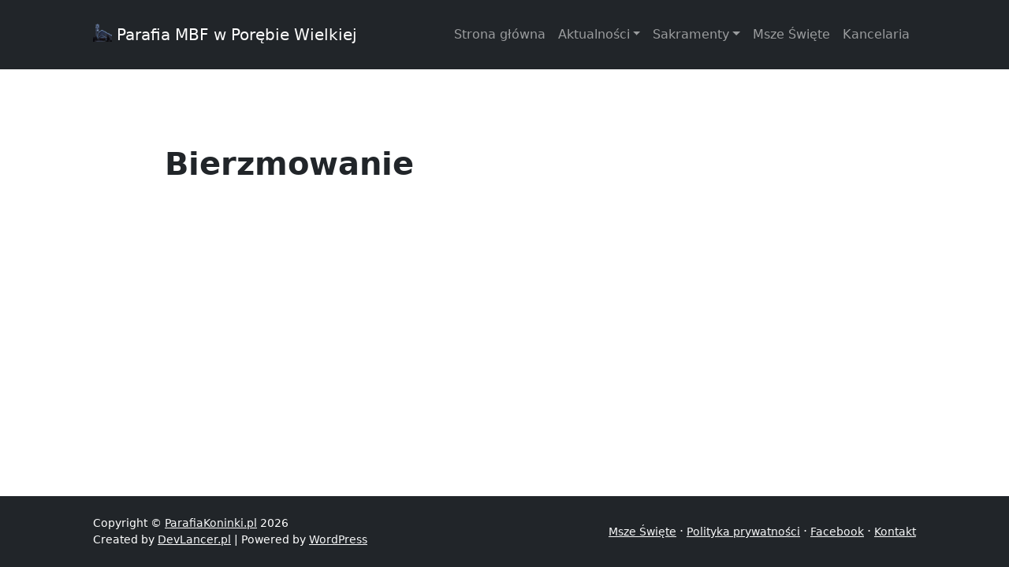

--- FILE ---
content_type: text/html; charset=UTF-8
request_url: https://parafiakoninki.pl/sakramenty/bierzmowanie/
body_size: 3425
content:
<!DOCTYPE html>
<html lang="pl-PL">
<head>
    <meta charset="UTF-8" />
    <meta name="viewport" content="width=device-width, initial-scale=1, shrink-to-fit=no" />
    <meta name="description" content="" />
    <meta name="author" content="" />
    <title>Parafia Matki Bożej Fatimskiej w Porębie Wielkiej</title>
    <!-- Favicon-->
<!--    <link rel="icon" type="image/png" href="--><!--" />-->
    <!-- Bootstrap icons-->
    <link href="https://cdn.jsdelivr.net/npm/bootstrap-icons@1.5.0/font/bootstrap-icons.css" rel="stylesheet" />
    <!-- Core theme CSS (includes Bootstrap)-->
    <link href="https://parafiakoninki.pl/wp-content/themes/parafiakoninki/assets/css/styles.css" rel="stylesheet" />
    <meta name='robots' content='max-image-preview:large' />
<link rel="alternate" title="oEmbed (JSON)" type="application/json+oembed" href="https://parafiakoninki.pl/wp-json/oembed/1.0/embed?url=https%3A%2F%2Fparafiakoninki.pl%2Fsakramenty%2Fbierzmowanie%2F" />
<link rel="alternate" title="oEmbed (XML)" type="text/xml+oembed" href="https://parafiakoninki.pl/wp-json/oembed/1.0/embed?url=https%3A%2F%2Fparafiakoninki.pl%2Fsakramenty%2Fbierzmowanie%2F&#038;format=xml" />
<style id='wp-img-auto-sizes-contain-inline-css' type='text/css'>
img:is([sizes=auto i],[sizes^="auto," i]){contain-intrinsic-size:3000px 1500px}
/*# sourceURL=wp-img-auto-sizes-contain-inline-css */
</style>
<style id='wp-emoji-styles-inline-css' type='text/css'>

	img.wp-smiley, img.emoji {
		display: inline !important;
		border: none !important;
		box-shadow: none !important;
		height: 1em !important;
		width: 1em !important;
		margin: 0 0.07em !important;
		vertical-align: -0.1em !important;
		background: none !important;
		padding: 0 !important;
	}
/*# sourceURL=wp-emoji-styles-inline-css */
</style>
<style id='wp-block-library-inline-css' type='text/css'>
:root{--wp-block-synced-color:#7a00df;--wp-block-synced-color--rgb:122,0,223;--wp-bound-block-color:var(--wp-block-synced-color);--wp-editor-canvas-background:#ddd;--wp-admin-theme-color:#007cba;--wp-admin-theme-color--rgb:0,124,186;--wp-admin-theme-color-darker-10:#006ba1;--wp-admin-theme-color-darker-10--rgb:0,107,160.5;--wp-admin-theme-color-darker-20:#005a87;--wp-admin-theme-color-darker-20--rgb:0,90,135;--wp-admin-border-width-focus:2px}@media (min-resolution:192dpi){:root{--wp-admin-border-width-focus:1.5px}}.wp-element-button{cursor:pointer}:root .has-very-light-gray-background-color{background-color:#eee}:root .has-very-dark-gray-background-color{background-color:#313131}:root .has-very-light-gray-color{color:#eee}:root .has-very-dark-gray-color{color:#313131}:root .has-vivid-green-cyan-to-vivid-cyan-blue-gradient-background{background:linear-gradient(135deg,#00d084,#0693e3)}:root .has-purple-crush-gradient-background{background:linear-gradient(135deg,#34e2e4,#4721fb 50%,#ab1dfe)}:root .has-hazy-dawn-gradient-background{background:linear-gradient(135deg,#faaca8,#dad0ec)}:root .has-subdued-olive-gradient-background{background:linear-gradient(135deg,#fafae1,#67a671)}:root .has-atomic-cream-gradient-background{background:linear-gradient(135deg,#fdd79a,#004a59)}:root .has-nightshade-gradient-background{background:linear-gradient(135deg,#330968,#31cdcf)}:root .has-midnight-gradient-background{background:linear-gradient(135deg,#020381,#2874fc)}:root{--wp--preset--font-size--normal:16px;--wp--preset--font-size--huge:42px}.has-regular-font-size{font-size:1em}.has-larger-font-size{font-size:2.625em}.has-normal-font-size{font-size:var(--wp--preset--font-size--normal)}.has-huge-font-size{font-size:var(--wp--preset--font-size--huge)}.has-text-align-center{text-align:center}.has-text-align-left{text-align:left}.has-text-align-right{text-align:right}.has-fit-text{white-space:nowrap!important}#end-resizable-editor-section{display:none}.aligncenter{clear:both}.items-justified-left{justify-content:flex-start}.items-justified-center{justify-content:center}.items-justified-right{justify-content:flex-end}.items-justified-space-between{justify-content:space-between}.screen-reader-text{border:0;clip-path:inset(50%);height:1px;margin:-1px;overflow:hidden;padding:0;position:absolute;width:1px;word-wrap:normal!important}.screen-reader-text:focus{background-color:#ddd;clip-path:none;color:#444;display:block;font-size:1em;height:auto;left:5px;line-height:normal;padding:15px 23px 14px;text-decoration:none;top:5px;width:auto;z-index:100000}html :where(.has-border-color){border-style:solid}html :where([style*=border-top-color]){border-top-style:solid}html :where([style*=border-right-color]){border-right-style:solid}html :where([style*=border-bottom-color]){border-bottom-style:solid}html :where([style*=border-left-color]){border-left-style:solid}html :where([style*=border-width]){border-style:solid}html :where([style*=border-top-width]){border-top-style:solid}html :where([style*=border-right-width]){border-right-style:solid}html :where([style*=border-bottom-width]){border-bottom-style:solid}html :where([style*=border-left-width]){border-left-style:solid}html :where(img[class*=wp-image-]){height:auto;max-width:100%}:where(figure){margin:0 0 1em}html :where(.is-position-sticky){--wp-admin--admin-bar--position-offset:var(--wp-admin--admin-bar--height,0px)}@media screen and (max-width:600px){html :where(.is-position-sticky){--wp-admin--admin-bar--position-offset:0px}}

/*# sourceURL=wp-block-library-inline-css */
</style>
<style id='classic-theme-styles-inline-css' type='text/css'>
/*! This file is auto-generated */
.wp-block-button__link{color:#fff;background-color:#32373c;border-radius:9999px;box-shadow:none;text-decoration:none;padding:calc(.667em + 2px) calc(1.333em + 2px);font-size:1.125em}.wp-block-file__button{background:#32373c;color:#fff;text-decoration:none}
/*# sourceURL=/wp-includes/css/classic-themes.min.css */
</style>
<link rel="https://api.w.org/" href="https://parafiakoninki.pl/wp-json/" /><link rel="alternate" title="JSON" type="application/json" href="https://parafiakoninki.pl/wp-json/wp/v2/pages/38" /><link rel="EditURI" type="application/rsd+xml" title="RSD" href="https://parafiakoninki.pl/xmlrpc.php?rsd" />
<meta name="generator" content="WordPress 6.9" />
<link rel="canonical" href="https://parafiakoninki.pl/sakramenty/bierzmowanie/" />
<link rel='shortlink' href='https://parafiakoninki.pl/?p=38' />
<link rel="icon" href="https://parafiakoninki.pl/wp-content/uploads/2023/01/cropped-favicon-32x32.png" sizes="32x32" />
<link rel="icon" href="https://parafiakoninki.pl/wp-content/uploads/2023/01/cropped-favicon-192x192.png" sizes="192x192" />
<link rel="apple-touch-icon" href="https://parafiakoninki.pl/wp-content/uploads/2023/01/cropped-favicon-180x180.png" />
<meta name="msapplication-TileImage" content="https://parafiakoninki.pl/wp-content/uploads/2023/01/cropped-favicon-270x270.png" />
</head>
<body class="d-flex flex-column h-100">
<main class="flex-shrink-0">
    
<nav class="navbar navbar-expand-lg navbar-dark bg-dark">
    <div class="container px-5 p-3">
        <a class="navbar-brand" href="https://parafiakoninki.pl/">
            <img src="https://parafiakoninki.pl/wp-content/themes/parafiakoninki/assets/images/favicon.png" width="24" style="top: -5px; position: relative"> Parafia MBF w Porębie Wielkiej        </a>
        <button class="navbar-toggler" type="button" data-bs-toggle="collapse" data-bs-target="#navbarSupportedContent" aria-controls="navbarSupportedContent" aria-expanded="false" aria-label="Toggle navigation"><span class="navbar-toggler-icon"></span></button>
	    <div class="collapse navbar-collapse" id="navbarSupportedContent">
        <ul id="menu-header" class="navbar-nav ms-auto mb-2 mb-lg-0"><li class="nav-item"><a class="nav-link" href="https://parafiakoninki.pl">Strona główna</a></li><li class="nav-item dropdown"><a class="nav-link dropdown-toggle" href="#" role="button" data-bs-toggle="dropdown" aria-expanded="false">Aktualności</a><ul class="dropdown-menu dropdown-menu-end"><li><a class="dropdown-item" href="https://parafiakoninki.pl/category/aktualnosci/intencje/">Intencje mszalne</a></li><li><a class="dropdown-item" href="https://parafiakoninki.pl/category/aktualnosci/ogloszenia/">Ogłoszenia</a></li><li><a class="dropdown-item" href="https://parafiakoninki.pl/standardy-ochrony-maloletnich/">Standardy Ochrony Małoletnich</a></li></ul></li><li class="nav-item dropdown"><a class="nav-link dropdown-toggle" href="#" role="button" data-bs-toggle="dropdown" aria-expanded="false">Sakramenty</a><ul class="dropdown-menu dropdown-menu-end"><li><a class="dropdown-item" href="https://parafiakoninki.pl/sakramenty/chrzest/">Chrzest</a></li><li><a class="dropdown-item" href="https://parafiakoninki.pl/sakramenty/spowiedz-swieta/">Spowiedź święta</a></li><li><a class="dropdown-item" href="https://parafiakoninki.pl/sakramenty/eucharystia/">Eucharystia</a></li><li><a class="dropdown-item" href="https://parafiakoninki.pl/sakramenty/bierzmowanie/">Bierzmowanie</a></li><li><a class="dropdown-item" href="https://parafiakoninki.pl/sakramenty/malzenstwo/">Małżeństwo</a></li><li><a class="dropdown-item" href="https://parafiakoninki.pl/sakramenty/posluga-chorym/">Posługa chorym</a></li></ul></li><li class="nav-item"><a class="nav-link" href="https://parafiakoninki.pl/msze-swiete/">Msze Święte</a></li><li class="nav-item"><a class="nav-link" href="https://parafiakoninki.pl/kancelaria/">Kancelaria</a></li></ul>        </div>
    </div>
</nav>


<section id="post-38" class="py-5">
    <div class="container px-5 my-5">
        <div class="row gx-5">
            <div class="col-lg-1">
            </div>
            <div class="col-lg-10">
                <!-- Post content-->
                <article>
                    <!-- Post header-->
                    <header class="mb-4">
                        <!-- Post title-->
                        <span class="fw-bolder mb-1 h1">Bierzmowanie</span>                                                 <!-- Post meta content-->
                    </header>
                    <section class="mb-3">
                                            </section>
                    <!-- Post content-->
                    <section class="mb-5 p-1">
                                            </section>
                </article>
            </div>
            <div class="col-lg-1">
            </div>
        </div>
    </div>
</section><!-- #post-38 -->
</main>
<!-- Footer-->
<footer class="bg-dark py-4 mt-auto">
    <div class="container px-5">
        <div class="row align-items-center justify-content-between flex-column flex-sm-row">
            <div class="col-auto">
                <div class="small m-0 text-white">
                    Copyright &copy; <a class="link-light" href="https://parafiakoninki.pl/">ParafiaKoninki.pl</a> 2026 <br>
                    Created by <a class="link-light" href="https://devlancer.pl/">DevLancer.pl</a> | Powered by <a class="link-light" href="https://wordpress.com/">WordPress</a>
                </div>
            </div>
	        <div id="menu-footer" class="col-auto"><a class="link-light small" href="https://parafiakoninki.pl/msze-swiete/">Msze Święte</a><span class="text-white mx-1">&middot;</span><a class="link-light small" href="https://parafiakoninki.pl/polityka-prywatnosci/">Polityka prywatności</a><span class="text-white mx-1">&middot;</span><a class="link-light small" href="https://www.facebook.com/profile.php?id=100080083474121">Facebook</a><span class="text-white mx-1">&middot;</span><a class="link-light small" href="https://parafiakoninki.pl/kancelaria/">Kontakt</a>        </div>
    </div>
</footer>
<!-- Bootstrap core JS-->
<script src="https://cdn.jsdelivr.net/npm/bootstrap@5.1.3/dist/js/bootstrap.bundle.min.js"></script>
<!-- Core theme JS-->
<script src="https://parafiakoninki.pl/wp-content/themes/parafiakoninki/assets/js/scripts.js"></script></body>
</html>
